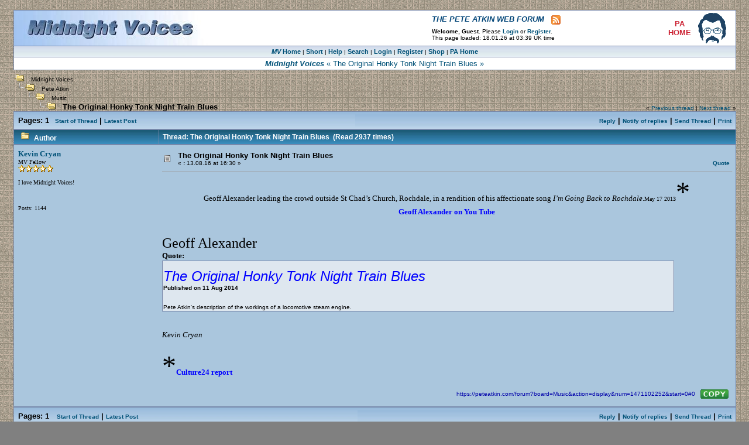

--- FILE ---
content_type: text/html; charset=ISO-8859-1
request_url: https://www.peteatkin.com/cgi-bin/mv/YaBB.cgi?board=Music;action=display;num=1471102252
body_size: 7131
content:
<!DOCTYPE HTML PUBLIC "-//W3C//DTD HTML 4.01 Transitional//EN">
<html>
<head>
<meta property="og:title" content="Midnight Voices: The Pete Atkin Web Forum" />
<meta property="og:description" content="Discussion group around the songs of Pete Atkin and Clive James" />
<meta property="og:type" content="article"/>
<meta property="og:image" content="https://www.peteatkin.com/images/MVOCimage.png" />
<meta property="og:image:width" content="1020" />
<meta property="og:image:height" content="534" />
<meta property="og:url" content="https://www.peteatkin.com/cgi-bin/mv/YaBB.cgi?action=short" />
<meta name="description" content="Midnight Voices: forum for public discourse on the music of Pete Atkin and the lyrics of Clive James">
<meta name="keywords" content="Pete Atkin,Clive James,Steve Birkill,web forum">
<meta http-equiv="Content-Type" content="text/html; charset=ISO-8859-1">
<title>Midnight Voices: The Pete Atkin Web Forum</title>
<link rel="shortcut icon" href="https://www.peteatkin.com/forum/images/favicon.ico" type="image/x-icon" /> 
<link href="https://www.peteatkin.com/mvrss.xml" rel="alternate" type="application/rss+xml" title="Midnight Voices RSS Update">
<style type="text/css">
<!--
/* General layout */
A:link        { font-weight: normal; text-decoration: none; color: #005177; }
A:visited    { text-decoration: none; color: #005177; font-weight: normal; }
A:hover      { text-decoration: none; color: #C23; }
BODY         { font-family: Verdana, Helvetica, Arial; font-size:12px; margin-top: 0; margin-left: 0; margin-right: 0; padding-top: 0; padding-left: 0; 
                    padding-right: 0; max-width: 1280px; min-width: 850px; margin: auto;}

body ::-webkit-scrollbar { background-color: #DBE2EA; width: 15px; -webkit-box-shadow: inset 0 0 6px rgba(0,0,0,.3);}
body ::-webkit-scrollbar-thumb { background-color: #AFC6DB; border-radius: 6px; -webkit-box-shadow: inset 0 0 6px rgba(0,0,0,.3);}
body ::-webkit-scrollbar-track { background-color: #DBE2EA; -webkit-box-shadow: inset 0 0 6px rgba(0,0,0,.3);}
body ::-webkit-scrollbar-button:single-button { background-color: #DBE2EA; color:AFC6DB; height: 14px; width: 15px; }
body ::-webkit-scrollbar-button:vertical:start:decrement { background-image: url(/images/uparrow15x14.gif); }
body ::-webkit-scrollbar-button:vertical:end:increment { background-image: url(/images/dnarrow15x14.gif); }
body ::-webkit-scrollbar-button:horizontal:start:decrement { background-image: url(/images/ltarrow14x15.gif); }
body ::-webkit-scrollbar-button:horizontal:end:increment { background-image: url(/images/rtarrow14x15.gif); }

text          { font-family: Verdana, Helvetica, Arial; font-size: 11px; }
TD            { font-family: Verdana, Helvetica, Arial; color: #000; font-size: 11px; }
input         { background-color: #AFC6DB; font-family: Verdana, Helvetica, Arial; font-size: 9pt; color: #000; }
textarea      { background-color: #FFF; font-family: Verdana, Helvetica, Arial; font-size: 9pt; color: #000; }
select        { background-color: #FFF; font-family: Verdana, Helvetica, Arial; font-size: 7pt; color: #000; }
.copyright    { font-family: Verdana, Helvetica, Arial; font-size: 10px; }

/* YaBB navigation links */
a.nav          { font-size: 10px; text-decoration: none; color: #000; }
a.nav:link     { font-size: 10px; text-decoration: none; color: #000; }
a.nav:visited  { font-size: 10px; text-decoration: none; color: #000; }
a.nav:hover    { font-size: 10px; text-decoration: none; color: #26A; font-weight: bold; text-decoration: underline; }

a.recent       { font-size: 10px; text-decoration: none; color: #000; }
a.recent:link  { font-size: 10px; text-decoration: none; color: #047; font-weight: bold; }
a.recent:hover  { font-size: 10px; text-decoration: none; color: #A22; background-color: #FE8; font-weight: bold; }
a.recent:visited  { font-size: 10px; text-decoration: none; color: #79A !important; font-weight: bold; }

a.recenty       { font-size: 10px; text-decoration: none; color: #000; }
a.recenty:link  { font-size: 10px; text-decoration: none; color: #800; font-weight: bold; } /* '#800' for CSS 'recenty', i.e. $daysold <= 7, otherwise #047 [recent.pl] */
a.recenty:hover  { font-size: 10px; text-decoration: none; color: #A22; background-color: #FE8; font-weight: bold; }
a.recenty:visited  { font-size: 10px; text-decoration: none; color: #79A !important; font-weight: bold; }

a.rec       { font-size: 10px; text-decoration: none; color: #000; }
a.rec:link  { font-size: 10px; text-decoration: none; color: #036; }
a.rec:visited  { font-size: 10px; text-decoration: none; color: #047; }
a.rec:hover  { font-size: 10px; text-decoration: none; color: #900; background-color: #FE8; }

/* YaBB alternating bgcolors */
.windowbg     { background-color: #AAC6DD; font-size: 11px; font-family: Verdana; color: #000; }
.windowbg2    { background-color: #F8F8F8; font-size: 11px; font-family: Verdana; color: #000; }
.windowbg3    { background-color: #DEE7EF; font-size: 11px; font-family: Verdana; color: #000; }
.windowbg4    { background-color: #FFFFFF; font-size: 11px; font-family: Verdana; color: #000; }

/* Misc./title/category colors */
.hr           { color: #6394BD; }
.titlebg      { background-color: #58A; background-image: url("/forum/images/titlebgimg.jpg"); color: #FFF; }
.text1        { font-style: normal; font-weight: bold; font-size: 12px; color: #FFF; }
.catbg        { background-color: #DEE7EF; background-image: url("/forum/images/catbgimg.jpg"); color: #000; font-weight: bold; font-size: 13px; }
.bordercolor  { background-color: #78A; }
.tg { color: #047; }
#listtable td  { font-size: 10px; text-decoration: none; }
#ta { width: 25px; text-align: right }
#tb { width: 90px; text-align: right }
#tc { width: 90px; text-align: left; color: #047; }
#td { width: 55px; text-align: right; color: #047; }
#te { width: 5px; }
#tf { width: 117px; text-align: right; }
#tg { color: #047; }
#th { width: 40px; text-align: right; }
#ti { width: 90px; text-align: left; }
#tj { width: 55px; text-align: right; }

#tre { background-color: #F2F4FF; }
#tro { background-color: #FFF; }

/* Image fonts */
.imgbg        { font-style: normal; font-size: 10px; color: #005177; }
.imgcatbg     { font-style: normal; font-size: 10px; color: #005177; font-weight: bold; }
.imgtitlebg   { font-style: normal; font-size: 10px; color: #FFF;  font-weight: bold; }
.imgwindowbg  { font-style: normal; font-size: 9px; color: #005177; }
.imgmenu      { font-style: normal; font-size: 11px; font-weight: bold; letter-spacing: 0.0em; }

/* Image size limiter */
div.imglimiterauth { width: 125px; overflow: hidden; cursor: pointer; }
div.imglimiterauthoff { }
div.imglimiterbody { width: 850px; overflow: hidden; cursor: pointer; }
div.imglimiterbodyoff { }

/* This works, resizing any posted image if its width exceeds 850px */
img { height: ''; max-width: 850px; }

/* Try to do the same for avatar ownpics, to 160 x 160 */
.ownpic { max-height: 160px; max-width: 160px; }

/* Post quote/code colors */
.messagebox   { font-size: 10px; font-family: Verdana, Helvetica, Arial; color: #000; background-color: #DEE7EF; }
.quote        { font-size: 10px; font-family: Verdana, Helvetica, Arial; color: #000; background-color: #DEE7EF; }
.code         { font-size: 11px; font-family: Courier New; color: #000; background-color: #CCC; }

/* Tooltip pop-up guest/member access info boxes */

		.tooltipguest {
			outline: none;
			cursor: help; text-decoration: none;
			position: relative;
		}
		.tooltipguest span {
			margin-left: -999em;
                        margin-top: -500px;
			position: absolute;
		}
		.tooltipguest:hover span {
			border-radius: 5px 5px; -moz-border-radius: 5px; -webkit-border-radius: 5px; 
			box-shadow: 5px 5px 5px rgba(0, 0, 0, 0.3); -webkit-box-shadow: 5px 5px 8px rgba(0, 0, 0, 0.3); -moz-box-shadow: 5px 5px 8px rgba(0, 0, 0, 0.3);
			font-family: Verdana, sans-serif;
			position: absolute; left: -19px; bottom: 40px; z-index: 99;
			margin-left: 0; width: 585px;
                        background-color: #FFF8E8;
		}
		.tooltipmember {
			outline: none;
			cursor: help; text-decoration: none;
			position: relative;
		}
		.tooltipmember span {
			margin-left: -999em;
                        margin-top: -500px;
			position: absolute;
		}
		.tooltipmember:hover span {
			border-radius: 5px 5px; -moz-border-radius: 5px; -webkit-border-radius: 5px; 
			box-shadow: 5px 5px 5px rgba(0, 0, 0, 0.3); -webkit-box-shadow: 5px 5px 8px rgba(0, 0, 0, 0.3); -moz-box-shadow: 5px 5px 8px rgba(0, 0, 0, 0.3);
			font-family: Verdana, sans-serif;
			position: absolute; left: -77px; bottom: 40px; z-index: 99;
			margin-left: 0; width: 325px;
                        background-color: #FFF8E8;
                }
		.classic { padding: 0.4em 0.8em; }
		* html a:hover { background: transparent; }
		.classic {color: #005177; background: #FFFFFF; border: 1px solid #005177; }

/* data-balloon replaces tooltips for menu selection info */

button[data-balloon] {
     overflow: visible; }
[data-balloon] {
     position: relative;}
[data-balloon]:after {
     filter: alpha(opacity=0);
     -ms-filter: "progid:DXImageTransform.Microsoft.Alpha(Opacity=0)";
     -moz-opacity: 0;
     -khtml-opacity: 0;
     opacity: 0;
     pointer-events: none;
     font-family: sans-serif;
     font-weight: bold;
     font-style: normal;
     text-shadow: none;
     font-size: 11px;
     background: #FFD;
     border: 1px solid #789;
     border-radius: 4px;
     color: #000;
     content: attr(data-balloon);
                  bottom: 100%;
                  left: 0%;
                  margin-bottom: 4px;
                  margin-left: -128px;
     padding: 3px 10px 3px 10px;
     position: absolute;
     white-space: nowrap;
     z-index: 10; }
[data-balloon]:before {
     background-size: 100% auto;
     width: 18px;
     height: 6px;
     filter: alpha(opacity=0);
    -ms-filter: "progid:DXImageTransform.Microsoft.Alpha(Opacity=0)";
     -moz-opacity: 0;
     -khtml-opacity: 0;
     opacity: 0;
     pointer-events: none;
     content: '';
     position: absolute;
     z-index: 10; }
[data-balloon]:hover:before, [data-balloon]:hover:after, [data-balloon][data-balloon-visible]:before, [data-balloon][data-balloon-visible]:after {
     filter: alpha(opacity=100);
     -ms-filter: "progid:DXImageTransform.Microsoft.Alpha(Opacity=100)";
     -moz-opacity: 1;
     -khtml-opacity: 1;
     opacity: 1;
     pointer-events: auto; }
[data-balloon][data-balloon-break]:after {
     white-space: pre; }
[data-balloon][data-balloon-pos="left"]:after {
     margin-left: -150px;}
[data-balloon][data-balloon-pos="left"]:before {
     margin-left: -150px;}
[data-balloon][data-balloon-pos="center"]:after {
     margin-left: -40px;}
[data-balloon][data-balloon-pos="center"]:before {
     margin-left: -40px;}
[data-balloon][data-balloon-pos="right"]:after {
     margin-left: 0px;}
[data-balloon][data-balloon-pos="right"]:before {
     margin-left: -0px;}
[data-balloon][data-balloon-pos="below"]:after {
     margin-bottom: -35px;
     margin-left: -37px;}
[data-balloon][data-balloon-pos="below"]:before {
     margin-bottom: -35px;
     margin-left: -37px;}
[data-balloon][data-balloon-length='small']:after {
     white-space: normal;
     width: 80px;}
[data-balloon][data-balloon-length='medium']:after {
     white-space: normal;
     width: 150px;}
[data-balloon][data-balloon-length='large']:after {
     white-space: normal;
     width: 260px;}
[data-balloon][data-balloon-length='xlarge']:after {
     white-space: normal;
     width: 380px;}
@media screen and (max-width: 768px) {
     [data-balloon][data-balloon-length='xlarge']:after {
           white-space: normal;
           width: 90vw;} }
[data-balloon][data-balloon-length='fit']:after {
     white-space: normal;
     width: 100%;}

.a2a_menu, .a2a_menu_find_container { box-shadow: 5px 5px 5px rgba(0, 0, 0, 0.2); -webkit-box-shadow: 5px 5px 8px rgba(0, 0, 0, 0.2); -moz-box-shadow: 5px 5px 8px rgba(0, 0, 0, 0.2);}
.a2a_menu a{cursor: url('https://www.peteatkin.com/images/sharebutton.png') 0 10, auto;}
-->
</style>

<script src="https://ajax.googleapis.com/ajax/libs/jquery/3.7.1/jquery.min.js"></script>
<script language="javaScript1.2" type="text/javascript">
<!--
if ((navigator.appVersion.substring(0,1) == "5" && navigator.userAgent.indexOf('Gecko') != -1) || navigator.userAgent.search(/Opera/) != -1) {
   document.write('<META HTTP-EQUIV="pragma" CONTENT="no-cache">');
}
function checkMailaddr(theMailField) {
var str=theMailField
var re=/^([\w-]+(?:\.[\w-]+)*)@((?:[\w-]+\.)*\w[\w-]{0,66})\.([a-z]{2,6}(?:\.[a-z]{2})?)$/i
if (re.test(str)) return true 
else return false
}
// -->

<!-- hide from oldie browsers
// rollover image preload
image1 = new Image();
image1.src = "https://www.peteatkin.com/images/sfthumb800.png";
//-->
</script>

<script src="/websnapr/previewbubble.js"></script>
<script src="/websnapr/previewbubble2.js"></script>

</head>

<body text="#000000" bgcolor="#808080" background="/forum/images/noisegridbrn.gif" link="#0033FF">

<br>
<center>
<table border="0" width="100%" align="center">
<tr><td>

<table width="97%" cellspacing="1" cellpadding="0" border="0" align="CENTER" class="bordercolor">
  <tr> 
    <td class="bordercolor" width="100%"> 
      <table bgcolor="#FFFFFF" width="100%" cellspacing="0" cellpadding="0">
        <tr> 
          <td> 
            <table border="0" width="100%" cellpadding="0" cellspacing="0" bgcolor="#FFFFFF">
              <tr> 
                <td bgcolor="#FFFFFF" height="50"><a href="YaBB.cgi"><img src="/forum/images/mvlogo.jpg" alt="Midnight Voices" border=0></a></td>
<td align="left"><table border="0" width="100%" cellpadding="3" cellspacing="0" bgcolor="#FFFFFF">
<tr><td align="left"><font size="2" color="#004477"><b><i>THE PETE ATKIN WEB FORUM</i>   </b></font><a href="https://www.peteatkin.com/mvrss.xml"><img src="/images/rss.gif" border=0 alt="RSS" title="RSS feed of recent posts" align="absmiddle"></a></td>
<tr><td align="left"><font size="1"> <b>Welcome, Guest. </b>Please<b> <a href="https://www.peteatkin.com/cgi-bin/mv/YaBB.cgi?board=Music;action=login"><b>Login</b></a> </b>or<b> <a href="https://www.peteatkin.com/cgi-bin/mv/YaBB.cgi?board=Music;action=register"><b>Register</b></a>.</b> <BR> This page loaded: 18.01.26 at 03:39 UK time</font></td></tr></table>
                </td>

<td width="50" align="center"><a href="/pa.htm" target="_blank"><font size="2" color="#CC2233"><b>PA<br>HOME</b></font></a></td>
<td width="5"></td>
                <td width="65" align="left"><a href="/pa.htm" width="50" height="54" target="_blank"><img src="/paiconblue.gif" alt="Pete Atkin home page" title="Go to Pete Atkin Home Page" border="0"></a></td>
              </tr>
            </table>
          </td>
        </tr>
      </table>
    </td>
  </tr><tr> 
    <td class="bordercolor" align="center"> 
      <table bgcolor="#AFC6DB" width="100%" cellspacing="0" cellpadding="0" align="center">
        <tr> 
          <td width="100%" align="center"> 
            <table border="0" width="100%" cellpadding="3" cellspacing="0" bgcolor="#AFC6DB" align="center">
              <tr> 
                <td valign="middle" bgcolor="#DEE7EF" background="/forum/images/menubgimg.jpg" align="center"><font size="1"><a href="https://www.peteatkin.com/cgi-bin/mv/YaBB.cgi" data-balloon="Default : display 'Boards' table with 100 most recent posts" data-balloon-pos="center"><font size="1" class="imgmenu"><i>MV</i> Home</font></a> | <a href="https://www.peteatkin.com/short.htm" data-balloon="Recommended : collapse 'Boards' table and fit page to show more (250) recent posts" data-balloon-pos="center"><font size="1" class="imgmenu">Short</font></a> | <a href="https://www.peteatkin.com/cgi-bin/mv/YaBB.cgi?board=faq;action=display;num=1090753191" target="_blank" data-balloon="Infrequently asked questions about the MV Forum" data-balloon-pos="center" style="cursor:help;"><font size="1" class="imgmenu">Help</font></a> | <a href="https://www.peteatkin.com/cgi-bin/mv/YaBB.cgi?board=Music;action=search" data-balloon="Search Midnight Voices" data-balloon-pos="center"><font size="1" class="imgmenu">Search</font></a> | <a href="https://www.peteatkin.com/cgi-bin/mv/YaBB.cgi?action=login" data-balloon="Log in to access all features of the Forum and the Website"><font size="1" class="imgmenu">Login</font></a> | <a href="https://www.peteatkin.com/cgi-bin/mv/YaBB.cgi?board=Music;action=register" data-balloon="Become a member of Midnight Voices"><font size="1" class="imgmenu">Register</font></a> | <a href="https://www.peteatkin.com/hillshop.htm" target="_blank" data-balloon="The Hillside Music shop" data-balloon-pos="center"><font size="1" class="imgmenu">Shop</font></a> | <a class="previewlink" href="https://www.peteatkin.com/pa.htm" data-balloon="Visit Smash Flops, the Pete Atkin website" data-balloon-pos="center"><font size="1" class="imgmenu">PA Home</font></a></font></td>
              </tr>
            </table>
          </td>
        </tr>
      </table>
    </td>
  </tr><tr> 
    <td class="bordercolor" align="center"> 
      <table bgcolor="#FFFFFF" width="100%" cellspacing="0" cellpadding="0" align="center">
        <tr> 
          <td width="100%" align="center"> 
            <table border="0" width="100%" cellpadding="3" cellspacing="0" bgcolor="#FFFFFF" align="center">
              <tr> 
                <td valign="middle" bgcolor="#FFFFFF" align="center">
                <font size="2" color="#005177"><B><i>Midnight Voices</i></B>  « The Original Honky Tonk Night Train Blues »</font></td>
              </tr>
            </table>
          </td>
        </tr>
      </table>
    </td>
  </tr>
</table>

<center>
<!--#echo banner=""-->



</td></tr>
</table>



<table width="97%" align="center" border="0">
  <tr>
    <td><font size="2">
    
<script language="JavaScript1.2" src="https://www.peteatkin.com/forum/ubbc.js" type="text/javascript"></script>
<table width="100%" cellpadding="0" cellspacing="0">
  <tr>
    <td valign=bottom colspan="2"><font size="2" class="nav"><B>
    <img src="https://www.peteatkin.com/forum/images/open.gif" border="0" alt="">&nbsp;&nbsp;
    <a href="https://www.peteatkin.com/cgi-bin/mv/YaBB.cgi" class="nav">Midnight Voices</a><br>
    <img src="https://www.peteatkin.com/forum/images/tline.gif" border="0" alt=""><IMG SRC="https://www.peteatkin.com/forum/images/open.gif" border="0" alt="">&nbsp;&nbsp;
    <a href="https://www.peteatkin.com/cgi-bin/mv/YaBB.cgi#general_cat" class="nav">Pete Atkin
</a><br>
    <img src="https://www.peteatkin.com/forum/images/tline2.gif" border="0" alt=""><IMG SRC="https://www.peteatkin.com/forum/images/open.gif" border="0" alt="">&nbsp;&nbsp;
    <a href="https://www.peteatkin.com/cgi-bin/mv/YaBB.cgi?board=Music" class="nav">Music</a> </b><font size="1"></font><b><br>
    <img SRC="https://www.peteatkin.com/forum/images/tline3.gif" border="0" alt=""><IMG SRC="https://www.peteatkin.com/forum/images/open.gif" border="0" alt="">&nbsp;&nbsp;
    The Original Honky Tonk Night Train Blues</b></font></td>
    <td valign="bottom" align="right"><font size="1">&#171; <a href="https://www.peteatkin.com/cgi-bin/mv/YaBB.cgi?board=Music;action=display;num=1477599559">Previous thread</a> | <a href="https://www.peteatkin.com/cgi-bin/mv/YaBB.cgi?board=Music;action=display;num=1383732678">Next thread</a> &#187;</font></td>
  </tr>
</table>
<table border="0" width="100%" cellspacing="0" cellpadding="0" bgcolor="#6394BD" class="bordercolor">
  <tr>
    <td>
    <table cellpadding="4" cellspacing="1" border="0" width="100%">
      <tr>
        <td align="left" class="catbg" bgcolor="#DEE7EF" width="100%">
        <table cellpadding="3" cellspacing="0" width="100%">
          <tr>

            <td><font size="2"><b>Pages:</b> <b>1</b>&nbsp;</font>&nbsp;&nbsp;<font size="1"><a href="https://www.peteatkin.com/cgi-bin/mv/YaBB.cgi?board=Music;action=display;num=1471102252;start=0#0"><b>Start of Thread</b></a></font><font size="2"><b> | </b></font><font size="1"><a href="https://www.peteatkin.com/cgi-bin/mv/YaBB.cgi?board=Music;action=display;num=1471102252;start=0#0"><b>Latest Post</b></a></font></td>

            <td class="catbg" bgcolor="#DEE7EF" align="right"><font size="2">
            <a href="https://www.peteatkin.com/cgi-bin/mv/YaBB.cgi?board=Music;action=post;num=1471102252;title=Post+reply;start="><font size="1" class="imgcatbg">Reply</font></a> | <a href="https://www.peteatkin.com/cgi-bin/mv/YaBB.cgi?board=Music;action=notify;thread=1471102252;start=0"><font size="1" class="imgcatbg">Notify of replies</font></a> | 
            <a href="https://www.peteatkin.com/cgi-bin/mv/YaBB.cgi?board=Music;action=sendtopic;topic=1471102252"><font size="1" class="imgcatbg">Send Thread</font></a> | 
            <a href="https://www.peteatkin.com/cgi-bin/mv/YaBB.cgi?board=Music;action=print;num=1471102252" target="_blank"><font size="1" class="imgcatbg">Print</font></a>
            </font></td>
          </tr>
        </table>
        </td>
      </tr>
    </table>
    </td>
  </tr>
</table>
<table cellpadding="0" cellspacing="0" border="0" width="100%" bgcolor="#6394BD" class="bordercolor" align="center">
  <tr>
    <td>
    <table cellpadding="3" cellspacing="1" border="0" width="100%">
      <tr>
        <td valign="middle" align="left" width="20%" bgcolor="#6E94B7" class="titlebg">
        <font size=2 class="text1" color="#FFFFFF">&nbsp;<img src="https://www.peteatkin.com/forum/images/thread.gif" alt="">
        &nbsp;<b>Author</b></font></td>
        <td valign="middle" align="left" bgcolor="#6E94B7" class="titlebg" width="80%">
        <font size=2 class="text1" color="#FFFFFF"><b>&nbsp;Thread: The Original Honky Tonk Night Train Blues</b> &nbsp;(Read 2937 times)</font></td>
      </tr>
    </table>
    </td>
  </tr>
</table>
 <!--BEGIN SJB tlmesstime= tllasttime= nodelallowed=1 nomodallowed=1 lastmodified= tlnodeltime=0.3375 tlnodeltimesecs=29160 tldtime=1471131412 tldcurrenttime=1768736365 timeoffset=8 tllastmodflag=1 tlnomodflag=1 tlnodelflag=1 showmodify=1 settings[7]= mlm=- mlmb= END -->
<table cellpadding="0" cellspacing="0" border="0" width="100%" bgcolor="#6394BD" class="bordercolor" align="center">
  <tr>
    <td>
    <table cellpadding="3" cellspacing="1" border="0" width="100%">
      <tr>
        <td bgcolor="#AFC6DB" class="windowbg">
        <a name="0"></a>
        <table width="100%" cellpadding="4" cellspacing="0" class="windowbg" bgcolor="#AFC6DB">
          <tr>
            <td class="windowbg" bgcolor="#AFC6DB" valign="top" width="20%" rowspan="2"><font size="1">
            <a href="https://www.peteatkin.com/cgi-bin/mv/YaBB.cgi?board=Music;action=viewprofile;username=jack"><font size="2"><b>Kevin Cryan</b></font></a><br>
            MV Fellow<br>
            <img src="https://www.peteatkin.com/forum/images/star.gif" border="0" alt="*"><img src="https://www.peteatkin.com/forum/images/star.gif" border="0" alt="*"><img src="https://www.peteatkin.com/forum/images/star.gif" border="0" alt="*"><img src="https://www.peteatkin.com/forum/images/star.gif" border="0" alt="*"><img src="https://www.peteatkin.com/forum/images/star.gif" border="0" alt="*"><BR>
            <br><img src="https://www.peteatkin.com/forum/images/avatars/blank.gif" border="0" alt=""><br>I love Midnight Voices!<br>
            <br> <!-- &nbsp;   &nbsp; --><BR>

            <BR>

            
            Posts: 1144<br>

            </font></td>
            <td class="windowbg" bgcolor="#AFC6DB" valign="top" width="80%" height="100%">
            <table width="100%" border="0">
              <tr>
                <td align="left" valign="middle" width="20"><img src="https://www.peteatkin.com/forum/images/xx.gif" alt=""></td>
                <td align="left" valign="middle">
                <font size="2"><B>The Original Honky Tonk Night Train Blues</b></font><BR>
<font size="1">&#171; <B>:</B> 13.08.16 at 16:30 &#187;</font></td>
<td align="right" valign="bottom" nowrap height="20">
                <font size=-1>

                <a href="https://www.peteatkin.com/cgi-bin/mv/YaBB.cgi?board=Music;action=post;num=1471102252;quote=0;title=Post+reply;start=0"><font size="1" class="imgcatbg">Quote</font>

                </font></td>
              </tr>
            </table>
            <hr width="100%" size="1" class="hr">
            <font size="2">
            <center><img src="http://www.culture24.org.uk/asset_arena/3/84/53/435483/v0_master.jpg" alt="" border="0"> <br> Geoff Alexander leading the crowd outside St Chad’s Church, Rochdale, in a rendition of his affectionate song <i>I’m Going Back to Rochdale</i>.<font size="1">May 17 2013</font><font size="7">*</font> <br> <a href="https://www.youtube.com/playlist?list=FLUfsB0gWGiwTYNthASbozQg" target="_blank"><font color="Blue"><b>Geoff Alexander on You Tube</b></font></a></center> <br> &nbsp;<br> <font size="5">Geoff Alexander</font> <br>  <B>Quote:</B><table bgcolor="#6394BD" class="bordercolor" cellspacing="0" width="90%"><tr><td width="100%"><table cellpadding="1" cellspacing="0" bgcolor="#DEE7EF" class="quote" width="100%"><tr><td width="100%"><font face="Arial,Helvetica" class="quote" size="1"> <br> <a href="https://www.youtube.com/watch?v=1wkk4dFNUak" target="_blank"><font color="Blue"><i><font size="5">The Original Honky Tonk Night Train Blues</font></i> &nbsp;</font></a> <br> <b>Published on 11 Aug 2014 <br> &nbsp;<br> </b> <br> Pete Atkin's description of the workings of a locomotive steam engine. <br>  </font></td></tr></table></td></tr></table> <br> &nbsp;<br> <font face="Comic Sans MS"><i>Kevin Cryan</i></font> <br> &nbsp;<br> <font size="7">*</font><a href="http://www.culture24.org.uk/history-and-heritage/art435468" target="_blank"><b><font color="Blue">Culture24 report</font></b></a> 
            </font>
            </td>
          </tr><tr>
            <td class="windowbg" bgcolor="#AFC6DB" valign="bottom">
            <table width="100%" border="0" cellpadding="0">
              <tr>
                <td align="left"><font size="1"><span style="white-space:nowrap"> &nbsp;<img src="https://www.peteatkin.com/forum/images/empty24.gif" align="center">&nbsp;&nbsp;</span></font></td>
                <td align="right" valign="center"><font size="1" face="Arial, Helvetica, sans-serif" color="#0000AA"> 
                <span style="white-space:nowrap">https://peteatkin.com/forum?board=Music&action=display&num=1471102252&start=0#0</b></font>&nbsp;&nbsp;&nbsp;<span id="copybut" style="cursor:pointer"><img src="/images/copybut48x16.gif" alt="copy" align="center" border="0" title="Copy link to clipboard" onclick="navigator.clipboard.writeText('https://peteatkin.com/forum?board=Music&action=display&num=1471102252&start=0#0'); this.src='/images/copybutclicked48x16.gif';"></span>&nbsp;</span></td>
              </tr>
            </table>
            <font size="1">
            
            </font></td>
          </tr>
        </table>
        </td>
      </tr>
    </table>
    </td>
  </tr>
</table>
<table border=0 width="100%" cellspacing="0" cellpadding="0" bgcolor="#6394BD" class="bordercolor">
  <tr>
    <td>
    <table cellpadding="4" cellspacing="1" border="0" width="100%">
      <tr>
        <td align="left" class="catbg" bgcolor="#DEE7EF" width="100%">
        <table cellpadding="3" cellspacing="0" width="100%">
          <tr>

            <td><font size="2"><b>Pages:</b> <b>1</b>&nbsp;</font>&nbsp;&nbsp;<font size="1">
<a href="https://www.peteatkin.com/cgi-bin/mv/YaBB.cgi?board=Music;action=display;num=1471102252;start=0#0"><b>Start of Thread</b></a></font><font size="2"><b> | </b></font><font size="1"><a href="https://www.peteatkin.com/cgi-bin/mv/YaBB.cgi?board=Music;action=display;num=1471102252;start=0#0"><b>Latest Post</b></a></font></td>

            <td class="catbg" bgcolor="#DEE7EF" align=right><font size=2>
            <a href="https://www.peteatkin.com/cgi-bin/mv/YaBB.cgi?board=Music;action=post;num=1471102252;title=Post+reply;start="><font size="1" class="imgcatbg">Reply</font></a> | <a href="https://www.peteatkin.com/cgi-bin/mv/YaBB.cgi?board=Music;action=notify;thread=1471102252;start=0"><font size="1" class="imgcatbg">Notify of replies</font></a> | 
            <a href="https://www.peteatkin.com/cgi-bin/mv/YaBB.cgi?board=Music;action=sendtopic;topic=1471102252"><font size="1" class="imgcatbg">Send Thread</font></a> | 
            <a href="https://www.peteatkin.com/cgi-bin/mv/YaBB.cgi?board=Music;action=print;num=1471102252" target="_blank"><font size="1" class="imgcatbg">Print</font></a>
            </font></td>
          </tr>
        </table>
        </td>
      </tr>
    </table>
    </td>
  </tr>
</table>
<table border="0" width="100%" cellpadding="0" cellspacing="0">
  <tr>
    <td align="left" valign="top" colspan="1">
    </td>
    <td valign="top" align="right"><font size="1">
<form method="post" action="https://www.peteatkin.com/cgi-bin/mv/YaBB.cgi" name="jump">
<select name="values" onChange="if(this.options[this.selectedIndex].value) window.location.href='https://www.peteatkin.com/cgi-bin/mv/YaBB.cgi' + this.options[this.selectedIndex].value;">
<option value="">Forum Jump:</option>
<option value="">-----------------------------</option>
<option value="#general_cat">Pete Atkin</option>
<option value="">-----------------------------</option><option value="?board=news">&nbsp; - News</option>
<option value="?board=newsletter">&nbsp; - Newsletter</option>
<option value="?board=App">&nbsp; - Gigs</option>
<option value="?board=ods">&nbsp; - *oDs</option>
<option selected value="?board=Music">=&gt; Music</option>
<option value="?board=Words">&nbsp; - Words</option>
<option value="?board=Chums">&nbsp; - Chums</option>
<option value="?board=Shrinks">&nbsp; - Shrinks</option>
<option value="?board=members">&nbsp; - Members</option>
<option value="">-----------------------------</option>
<option value="#other">Not Pete Atkin</option>
<option value="">-----------------------------</option><option value="?board=offtopic">&nbsp; - Off-topic</option>
<option value="">-----------------------------</option>
<option value="#tech">Atkin admin</option>
<option value="">-----------------------------</option><option value="?board=atkinfaq">&nbsp; - Atkin FAQ</option>
<option value="?board=faq">&nbsp; - Forum FAQ</option>
<option value="?board=tech">&nbsp; - Tech</option>
</select></font></td>
</tr>

<!-- next line added, tag shifted from sub jumpto in subs.pl to fix line break in IE -->
</form>

<tr>
<td align="left"><font size="1"><a href="https://www.peteatkin.com/cgi-bin/mv/YaBB.cgi?board=Music;action=display;num=1471102252;start=0"><b>Return to Top</b></a></font></td>
<td colspan="2" valign="top" align="right"><font size="1">&#171; <a href="https://www.peteatkin.com/cgi-bin/mv/YaBB.cgi?board=Music;action=display;num=1477599559">Previous thread</a> | <a href="https://www.peteatkin.com/cgi-bin/mv/YaBB.cgi?board=Music;action=display;num=1383732678">Next thread</a> &#187;</font></td>
</tr>
</table>



    </font></td>
  </tr>
</table>

<table width="97%" cellspacing="0" cellpadding="3" border="0" align="CENTER">
<tr> 

<td align="center">
<table width="100%" cellspacing="1" cellpadding="0" border="0" align="CENTER" class="bordercolor">
<tr>

    <td class="bordercolor" align="center"> 
      <table bgcolor="#AFC6DB" width="100%" cellspacing="0" cellpadding="0" align="center">
        <tr> 
          <td width="100%" align="center"> 
            <table border="0" width="100%" cellpadding="3" cellspacing="0" bgcolor="#AFC6DB" align="center">
              <tr> 
                <td valign="middle" bgcolor="#DEE7EF" background="/forum/images/menubgimg.jpg" align="center"><font size="1"><a href="https://www.peteatkin.com/cgi-bin/mv/YaBB.cgi" data-balloon="Default : display 'Boards' table with 100 most recent posts" data-balloon-pos="center"><font size="1" class="imgmenu"><i>MV</i> Home</font></a> | <a href="https://www.peteatkin.com/short.htm" data-balloon="Recommended : collapse 'Boards' table and fit page to show more (250) recent posts" data-balloon-pos="center"><font size="1" class="imgmenu">Short</font></a> | <a href="https://www.peteatkin.com/cgi-bin/mv/YaBB.cgi?board=faq;action=display;num=1090753191" target="_blank" data-balloon="Infrequently asked questions about the MV Forum" data-balloon-pos="center" style="cursor:help;"><font size="1" class="imgmenu">Help</font></a> | <a href="https://www.peteatkin.com/cgi-bin/mv/YaBB.cgi?board=Music;action=search" data-balloon="Search Midnight Voices" data-balloon-pos="center"><font size="1" class="imgmenu">Search</font></a> | <a href="https://www.peteatkin.com/cgi-bin/mv/YaBB.cgi?action=login" data-balloon="Log in to access all features of the Forum and the Website"><font size="1" class="imgmenu">Login</font></a> | <a href="https://www.peteatkin.com/cgi-bin/mv/YaBB.cgi?board=Music;action=register" data-balloon="Become a member of Midnight Voices"><font size="1" class="imgmenu">Register</font></a> | <a href="https://www.peteatkin.com/hillshop.htm" target="_blank" data-balloon="The Hillside Music shop" data-balloon-pos="center"><font size="1" class="imgmenu">Shop</font></a> | <a class="previewlink2" href="https://www.peteatkin.com/pa.htm" data-balloon="Visit Smash Flops, the Pete Atkin website" data-balloon-pos="below"><font size="1" class="imgmenu">PA Home</font></a></font></td>
              </tr>
            </table>
          </td>
        </tr>
      </table>
    </td>

</tr>
</table>
</td>

  </tr>
</table>
<center>
<font size="1" face="Arial"><i>Midnight Voices</i> is not responsible for comments made by its members. All opinions expressed are entirely those of their authors.</font><br> 
<font class="copyright"><a href="https://www.peteatkin.com/cgi-bin/mv/YaBB.cgi"><font size="1">Midnight Voices</font></a> &#187; <font size="1">Powered by</font> <a href="http://www.yabbforum.com"><font size="1">YaBB 1 Gold - SP 1.3.1</font></a><font size="1">!<BR>
<a href="http://www.yabbforum.com">YaBB</a> © 2000-2003. All Rights Reserved.</font></font>
<br> 
</center>
</body>
</html>